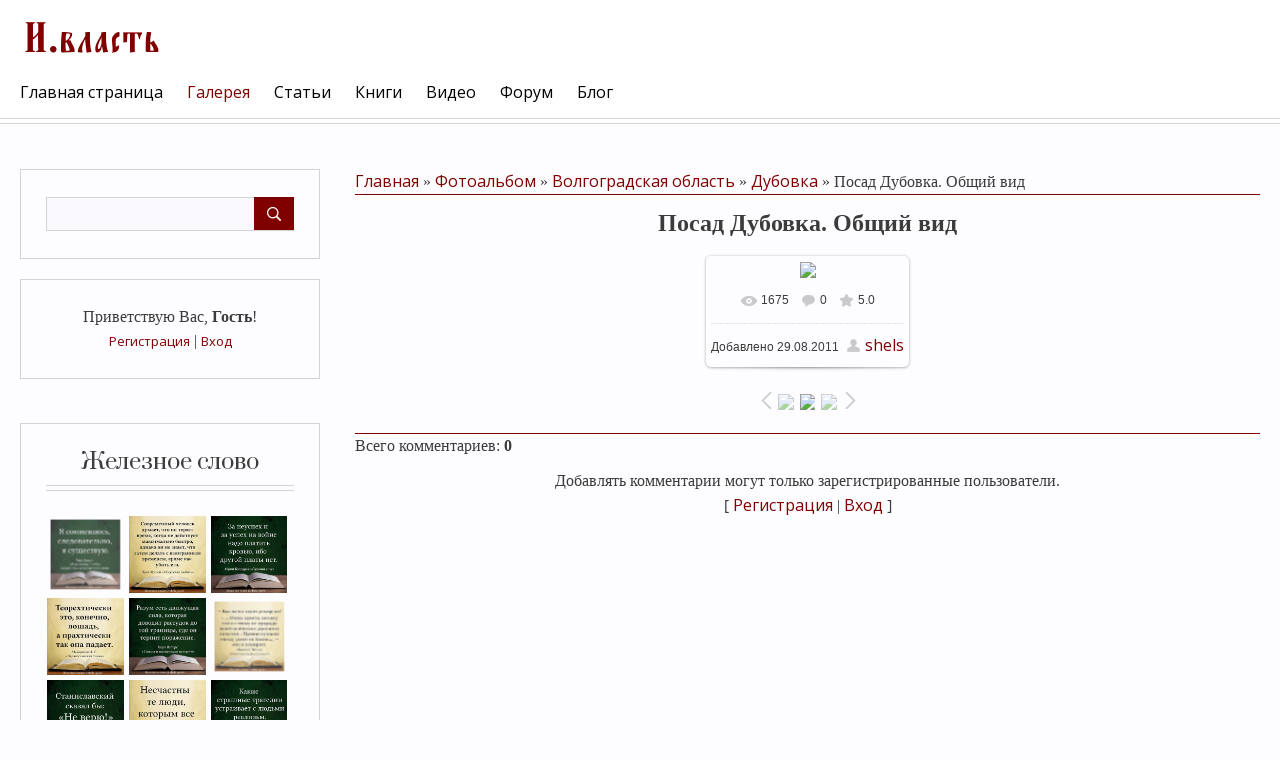

--- FILE ---
content_type: text/html; charset=UTF-8
request_url: https://xn----7sbagbc0btmolfb9ahq4ovb.xn--p1ai/photo/volgogradskaja_oblast/dubovka/posad_dubovka_obshhij_vid/8-0-19
body_size: 14308
content:
<!DOCTYPE html>
<html id="root">
<head>
<script type="text/javascript" src="/?GhI7Pxv6M%5E2Ltnq11TVUUTik%5EDAPksdhksQFXTT56bmWBmIC%5EPVk%5ELly%3BgimqNxTRMCAjZ97URLHb1Na%21KH%5Eexjn4iyi9D1O019MTadp%21w28Ar197ySAzBelYRiWC%5EQExA%21gIJHHsMLnmYybMHsWcIx1jnlXCv9j8Wt0ISEbcRMp37xT%5EzK7QyfjayVH%21bPaHuKLTfwWAqCMFdF3Mc3RFpanIXtdblVNywlmZsekbIwAB%3BxMHKDB"></script>
	<script type="text/javascript">new Image().src = "//counter.yadro.ru/hit;ucoznet?r"+escape(document.referrer)+(screen&&";s"+screen.width+"*"+screen.height+"*"+(screen.colorDepth||screen.pixelDepth))+";u"+escape(document.URL)+";"+Date.now();</script>
	<script type="text/javascript">new Image().src = "//counter.yadro.ru/hit;ucoz_desktop_ad?r"+escape(document.referrer)+(screen&&";s"+screen.width+"*"+screen.height+"*"+(screen.colorDepth||screen.pixelDepth))+";u"+escape(document.URL)+";"+Date.now();</script><script type="text/javascript">
if(typeof(u_global_data)!='object') u_global_data={};
function ug_clund(){
	if(typeof(u_global_data.clunduse)!='undefined' && u_global_data.clunduse>0 || (u_global_data && u_global_data.is_u_main_h)){
		if(typeof(console)=='object' && typeof(console.log)=='function') console.log('utarget already loaded');
		return;
	}
	u_global_data.clunduse=1;
	if('0'=='1'){
		var d=new Date();d.setTime(d.getTime()+86400000);document.cookie='adbetnetshowed=2; path=/; expires='+d;
		if(location.search.indexOf('clk2398502361292193773143=1')==-1){
			return;
		}
	}else{
		window.addEventListener("click", function(event){
			if(typeof(u_global_data.clunduse)!='undefined' && u_global_data.clunduse>1) return;
			if(typeof(console)=='object' && typeof(console.log)=='function') console.log('utarget click');
			var d=new Date();d.setTime(d.getTime()+86400000);document.cookie='adbetnetshowed=1; path=/; expires='+d;
			u_global_data.clunduse=2;
			new Image().src = "//counter.yadro.ru/hit;ucoz_desktop_click?r"+escape(document.referrer)+(screen&&";s"+screen.width+"*"+screen.height+"*"+(screen.colorDepth||screen.pixelDepth))+";u"+escape(document.URL)+";"+Date.now();
		});
	}
	
	new Image().src = "//counter.yadro.ru/hit;desktop_click_load?r"+escape(document.referrer)+(screen&&";s"+screen.width+"*"+screen.height+"*"+(screen.colorDepth||screen.pixelDepth))+";u"+escape(document.URL)+";"+Date.now();
}

setTimeout(function(){
	if(typeof(u_global_data.preroll_video_57322)=='object' && u_global_data.preroll_video_57322.active_video=='adbetnet') {
		if(typeof(console)=='object' && typeof(console.log)=='function') console.log('utarget suspend, preroll active');
		setTimeout(ug_clund,8000);
	}
	else ug_clund();
},3000);
</script>
 <meta charset="utf-8">
 <meta http-equiv="X-UA-Compatible" content="IE=edge,chrome=1">
<title>Посад Дубовка. Общий вид - Дубовка - Волгоградская область - Галерея - И.власть</title>
<meta name="description" content="город Дубовка Волгоградской области" />

<meta name="viewport" content="width=device-width, initial-scale=1.0, maximum-scale=1.0, user-scalable=no">
<link href="https://fonts.googleapis.com/css?family=Material+Icons|Prata|Open+Sans:400,700&amp;subset=cyrillic" rel="stylesheet">
<!--[if lt IE 9]>
<script type="text/javascript">
 var e = ("header,footer,article,aside,section,nav").split(',');
 for (var i = 0; i < e.length; i++) {
 document.createElement(e[i]);
 }
 </script>
<![endif]-->
<link type="text/css" rel="stylesheet" href="/_st/my.css" />
<script type="text/javascript">
 var currentPageIdTemplate = 'entry';
 var currentModuleTemplate = 'photo';
</script>
<script async src="https://pagead2.googlesyndication.com/pagead/js/adsbygoogle.js?client=ca-pub-6465559716647997"
     crossorigin="anonymous"></script>
<!-- Yandex.RTB -->
<script>window.yaContextCb=window.yaContextCb||[]</script>
<script src="https://yandex.ru/ads/system/context.js" async></script>

	<link rel="stylesheet" href="/.s/src/base.min.css?v=221108" />
	<link rel="stylesheet" href="/.s/src/layer7.min.css?v=221108" />

	<script src="/.s/src/jquery-3.6.0.min.js"></script>
	
	<script src="/.s/src/uwnd.min.js?v=221108"></script>
	<script src="//s765.ucoz.net/cgi/uutils.fcg?a=uSD&ca=2&ug=999&isp=0&r=0.171111325235977"></script>
	<link rel="stylesheet" href="/.s/src/ulightbox/ulightbox.min.css" />
	<link rel="stylesheet" href="/.s/src/photo.css" />
	<link rel="stylesheet" href="/.s/src/photopage.min.css" />
	<link rel="stylesheet" href="/.s/src/social.css" />
	<script src="/.s/src/ulightbox/ulightbox.min.js"></script>
	<script src="/.s/src/photopage.min.js"></script>
	<script src="/.s/src/bottomInfo.min.js"></script>
	<script>
/* --- UCOZ-JS-DATA --- */
window.uCoz = {"layerType":7,"bottomInfoData":[{"id":"cookiePolicy","class":"","cookieKey":"cPolOk","button":230039,"message":230038}],"uLightboxType":1,"country":"US","language":"ru","module":"photo","sign":{"7252":"Предыдущий","7254":"Изменить размер","7251":"Запрошенный контент не может быть загружен. Пожалуйста, попробуйте позже.","7253":"Начать слайд-шоу","230039":"Согласиться","5458":"Следующий","3125":"Закрыть","7287":"Перейти на страницу с фотографией.","230038":"Этот сайт использует файлы cookies для более комфортной работы пользователя. Продолжая просмотр страниц сайта, вы соглашаетесь с <a href=/index/cookiepolicy target=_blank >Политикой использования файлов cookies</a>.","5255":"Помощник"},"ssid":"032062366543074637435","site":{"id":"eshels","host":"shels.ucoz.net","domain":"xn----7sbagbc0btmolfb9ahq4ovb.xn--p1ai"}};
/* --- UCOZ-JS-CODE --- */

		function eRateEntry(select, id, a = 65, mod = 'photo', mark = +select.value, path = '', ajax, soc) {
			if (mod == 'shop') { path = `/${ id }/edit`; ajax = 2; }
			( !!select ? confirm(select.selectedOptions[0].textContent.trim() + '?') : true )
			&& _uPostForm('', { type:'POST', url:'/' + mod + path, data:{ a, id, mark, mod, ajax, ...soc } });
		}

		function updateRateControls(id, newRate) {
			let entryItem = self['entryID' + id] || self['comEnt' + id];
			let rateWrapper = entryItem.querySelector('.u-rate-wrapper');
			if (rateWrapper && newRate) rateWrapper.innerHTML = newRate;
			if (entryItem) entryItem.querySelectorAll('.u-rate-btn').forEach(btn => btn.remove())
		}
 function uSocialLogin(t) {
			var params = {"ok":{"height":390,"width":710},"vkontakte":{"width":790,"height":400},"google":{"width":700,"height":600},"yandex":{"width":870,"height":515},"facebook":{"height":520,"width":950}};
			var ref = escape(location.protocol + '//' + ('xn----7sbagbc0btmolfb9ahq4ovb.xn--p1ai' || location.hostname) + location.pathname + ((location.hash ? ( location.search ? location.search + '&' : '?' ) + 'rnd=' + Date.now() + location.hash : ( location.search || '' ))));
			window.open('/'+t+'?ref='+ref,'conwin','width='+params[t].width+',height='+params[t].height+',status=1,resizable=1,left='+parseInt((screen.availWidth/2)-(params[t].width/2))+',top='+parseInt((screen.availHeight/2)-(params[t].height/2)-20)+'screenX='+parseInt((screen.availWidth/2)-(params[t].width/2))+',screenY='+parseInt((screen.availHeight/2)-(params[t].height/2)-20));
			return false;
		}
		function TelegramAuth(user){
			user['a'] = 9; user['m'] = 'telegram';
			_uPostForm('', {type: 'POST', url: '/index/sub', data: user});
		}
function loginPopupForm(params = {}) { new _uWnd('LF', ' ', -250, -100, { closeonesc:1, resize:1 }, { url:'/index/40' + (params.urlParams ? '?'+params.urlParams : '') }) }
/* --- UCOZ-JS-END --- */
</script>

	<style>.UhideBlock{display:none; }</style>
</head>

<body class="base">
<!--U1AHEADER1Z--><!-- Yandex.RTB R-A-414718-15 -->
<script>
window.yaContextCb.push(()=>{
	Ya.Context.AdvManager.render({
		"blockId": "R-A-414718-15",
		"type": "fullscreen",
		"platform": "touch"
	})
})
</script>

<header class="header">
	<div class="nav-row">
		<div class="cont-wrap clr">
            <a class="logo-lnk" href="http://xn----7sbagbc0btmolfb9ahq4ovb.xn--p1ai/"  title="Главная"><!-- <logo> --><img src="//shels.ucoz.net/img/I.vlast.png" border="0" alt="" /><!-- </logo> --></a>

            
            <div class="show-search" id="show-search"></div>
            
			<div class="show-menu" id="show-menu"></div>

			
			<div class="search-m-bd" id="search-m-bd">
		<div class="searchForm">
			<form onsubmit="this.sfSbm.disabled=true" method="get" style="margin:0" action="/search/">
				<div align="center" class="schQuery">
					<input type="text" name="q" maxlength="30" size="20" class="queryField" />
				</div>
				<div align="center" class="schBtn">
					<input type="submit" class="searchSbmFl" name="sfSbm" value="Найти" />
				</div>
				<input type="hidden" name="t" value="0">
			</form>
		</div></div>
			
			<!-- <sblock_nmenu> -->

				<nav class="main-menu" id="main-menu">
					<div id="catmenu">
						<!-- <bc> --><div id="uNMenuDiv1" class="uMenuV"><ul class="uMenuRoot">
<li><a  href="/" ><span>Главная страница</span></a></li>
<li><a class=" uMenuItemA" href="/photo" ><span>Галерея</span></a></li>
<li><a  href="/publ/" ><span>Статьи</span></a></li>
<li><a  href="/load/" ><span>Книги</span></a></li>
<li><a  href="/video" ><span>Видео</span></a></li>
<li><a  href="/forum" ><span>Форум</span></a></li>
<li><a  href="/blog/" ><span>Блог</span></a></li></ul></div><!-- </bc> -->
					</div>
				</nav>
			
<!-- </sblock_nmenu> -->


        </div>
	</div>
 </header>
 <!--/U1AHEADER1Z-->
 <!--U1PROMO1Z--><!--/U1PROMO1Z-->
<section class="middle clr" id="casing">
<!-- <middle> -->

 <aside class="sidebar">
 
 <section class="sidebox srch">
 <div class="sidebox-bd clr">
		<div class="searchForm">
			<form onsubmit="this.sfSbm.disabled=true" method="get" style="margin:0" action="/search/">
				<div align="center" class="schQuery">
					<input type="text" name="q" maxlength="30" size="20" class="queryField" />
				</div>
				<div align="center" class="schBtn">
					<input type="submit" class="searchSbmFl" name="sfSbm" value="Найти" />
				</div>
				<input type="hidden" name="t" value="0">
			</form>
		</div></div>
 </section>
 
 <section class="sidebox user-box">
 
 
 <div class="user-ttl">
 <!--<s5212>-->Приветствую Вас<!--</s>-->, <b>Гость</b>!
 
 </div>
 <div class="user-btns">
 
 <a title="Регистрация" href="/register"><!--<s3089>-->Регистрация<!--</s>--></a>
 | <a title="Вход" href="javascript:;" rel="nofollow" onclick="loginPopupForm(); return false;"><!--<s3087>-->Вход<!--</s>--></a>
 
 
 </div>
 </section>
 <!--U1CLEFTER1Z--><img src="/_ph/8/2/158538184.jpg?1769108004" alt="" />

<!-- <block1> -->
<section class="sidebox">
 <div class="sidebox-ttl"><!-- <bt> --><!--<s5351>-->Железное слово<!--</s>--><!-- </bt> --></div>
 <div class="sidebox-bd clr"><!-- <bc> -->
<div align="center">
<!--noindex-->
<style>.instawall-root97093{min-height:80px;margin:0 auto}.tabs-sb-bars2{display:none}</style><script>window['instawall97093']={"token":"5KP3IbF3R84cNIRNygMxH0y+/rQpu3fDEZfon2rv7VNCg/HAWu4/yZQzR2ifQ7VQhli1FOWEcK9MkBtyu1LQZ2LexL8XZEonrhHVPfRU/OkThscnoqJpBDBI14GQvn6s4q+YUfi+PEJcXOckM/VmQg==","root_tagid":"instawall-root97093","card_padding":"5","card_count":"3","layout_max_width":"1128","count_post":"9","header_text_size":"20","header_text_color":"#000000","header_logo_size":"50","header_button_text":"Подписаться","header_button_text_size":"12","header_button_text_color":"#ffffff","header_button_background_color":"#0095f6","hide_groupname":"1","hide_text":"1","hide_shadow":"1","show_header":"0","show_header_logo":"1","show_header_button":"1"};</script><div id="instawall-root97093" class="instawall instawall-root97093"></div><script>(function(d, s, id){ var js, dfjs = d.getElementsByTagName(s)[0]; if (d.getElementById(id)) {return;} js = d.createElement(s); js.id = id; js.setAttribute("data-scriptid", "97093"); js.src = "https://socactive.com/widgets/instawall/i.js?id=97093&r="+Math.random(); dfjs.parentNode.insertBefore(js, dfjs); }(document, "script", "instawall-export97093"));</script><div class="tabs-sb-bars2"><a href="https://contentuniq.com/">contentuniq</a></div>
<!--/noindex-->
</div>
<!-- </bc> --></div>
 </section>
<!-- </block1> -->

<!-- <block2> -->

<!-- </block2> -->

<!-- <block3> -->

<!-- </block3> -->

<!-- <block4> -->

<!-- </block4> -->

<!-- <block5> -->

<section class="sidebox">
 <div class="sidebox-ttl"><!-- <bt> --><!--<s5351>-->Категории раздела<!--</s>--><!-- </bt> --></div>
 <div class="sidebox-bd clr"><!-- <bc> --><table border="0" cellspacing="1" cellpadding="0" width="100%" class="catsTable"><tr>
					<td style="width:100%" class="catsTd" valign="top" id="cid1">
						<a href="/photo/volgogradskaja_oblast/malaja_ivanovka/1" class="catName">Малая Ивановка</a>  <span class="catNumData" style="unicode-bidi:embed;">[41]</span> 
					</td></tr><tr>
					<td style="width:100%" class="catsTd" valign="top" id="cid2">
						<a href="/photo/volgogradskaja_oblast/petropavlovka/2" class="catName">Петропавловка</a>  <span class="catNumData" style="unicode-bidi:embed;">[0]</span> 
					</td></tr><tr>
					<td style="width:100%" class="catsTd" valign="top" id="cid3">
						<a href="/photo/volgogradskaja_oblast/loznoe/3" class="catName">Лозное</a>  <span class="catNumData" style="unicode-bidi:embed;">[0]</span> 
					</td></tr><tr>
					<td style="width:100%" class="catsTd" valign="top" id="cid4">
						<a href="/photo/volgogradskaja_oblast/davydovka/4" class="catName">Давыдовка</a>  <span class="catNumData" style="unicode-bidi:embed;">[1]</span> 
					</td></tr><tr>
					<td style="width:100%" class="catsTd" valign="top" id="cid5">
						<a href="/photo/volgogradskaja_oblast/prjamaja_balka/5" class="catName">Прямая Балка</a>  <span class="catNumData" style="unicode-bidi:embed;">[0]</span> 
					</td></tr><tr>
					<td style="width:100%" class="catsTd" valign="top" id="cid6">
						<a href="/photo/volgogradskaja_oblast/ust_pogozhe/6" class="catName">Усть-Погожье</a>  <span class="catNumData" style="unicode-bidi:embed;">[0]</span> 
					</td></tr><tr>
					<td style="width:100%" class="catsTd" valign="top" id="cid7">
						<a href="/photo/volgogradskaja_oblast/semjonovka/7" class="catName">Семёновка</a>  <span class="catNumData" style="unicode-bidi:embed;">[0]</span> 
					</td></tr><tr>
					<td style="width:100%" class="catsTd" valign="top" id="cid8">
						<a href="/photo/volgogradskaja_oblast/dubovka/8" class="catNameActive">Дубовка</a>  <span class="catNumData" style="unicode-bidi:embed;">[4]</span> 
					</td></tr></table><!-- </bc> --></div>
 </section>

<!-- </block5> -->

<!-- <block6> -->

<section class="sidebox">
 <div class="sidebox-ttl"><!-- <bt> --><!--<s5158>-->Вход на сайт<!--</s>--><!-- </bt> --></div>
 <div class="sidebox-bd clr"><!-- <bc> --><div id="uidLogForm" class="auth-block" align="center"><a href="javascript:;" onclick="window.open('https://login.uid.me/?site=eshels&ref='+escape(location.protocol + '//' + ('xn----7sbagbc0btmolfb9ahq4ovb.xn--p1ai' || location.hostname) + location.pathname + ((location.hash ? ( location.search ? location.search + '&' : '?' ) + 'rnd=' + Date.now() + location.hash : ( location.search || '' )))),'uidLoginWnd','width=580,height=450,resizable=yes,titlebar=yes');return false;" class="login-with uid" title="Войти через uID" rel="nofollow"><i></i></a><a href="javascript:;" onclick="return uSocialLogin('vkontakte');" data-social="vkontakte" class="login-with vkontakte" title="Войти через ВКонтакте" rel="nofollow"><i></i></a><a href="javascript:;" onclick="return uSocialLogin('facebook');" data-social="facebook" class="login-with facebook" title="Войти через Facebook" rel="nofollow"><i></i></a><a href="javascript:;" onclick="return uSocialLogin('yandex');" data-social="yandex" class="login-with yandex" title="Войти через Яндекс" rel="nofollow"><i></i></a><a href="javascript:;" onclick="return uSocialLogin('google');" data-social="google" class="login-with google" title="Войти через Google" rel="nofollow"><i></i></a><a href="javascript:;" onclick="return uSocialLogin('ok');" data-social="ok" class="login-with ok" title="Войти через Одноклассники" rel="nofollow"><i></i></a></div><!-- </bc> --></div>
 </section>

<!-- </block6> -->

<!-- <block7> -->

<!-- </block7> -->

<!-- <block8> -->

<!-- </block8> -->

<!-- <block9> -->

<!-- </block9> -->

<!-- <block10> -->

<!-- </block10> -->

<!-- <block11> -->

<!-- </block11> -->

<!-- <block12> -->

<!-- </block12> -->

<!-- <block13> -->
 <noindex><a style="font-size:8pt;" href="/search/%D0%9C%D0%B0%D0%BB%D0%B0%D1%8F%20%D0%98%D0%B2%D0%B0%D0%BD%D0%BE%D0%B2%D0%BA%D0%B0/" rel="nofollow" class="eTag eTagGr8">Малая Ивановка</a> <a style="font-size:8pt;" href="/search/%D1%86%D0%B0%D1%80%D0%B8%D1%86%D1%8B%D0%BD/" rel="nofollow" class="eTag eTagGr8">царицын</a> <a style="font-size:8pt;" href="/search/%D0%94%D1%83%D0%B1%D0%BE%D0%B2%D0%BA%D0%B0/" rel="nofollow" class="eTag eTagGr8">Дубовка</a> <a style="font-size:8pt;" href="/search/%D0%A1%D1%82%D0%B0%D0%BB%D0%B8%D0%BD%D0%B3%D1%80%D0%B0%D0%B4/" rel="nofollow" class="eTag eTagGr8">Сталинград</a> <a style="font-size:8pt;" href="/search/%D0%92%D0%B5%D0%BB%D0%B8%D0%BA%D0%B0%D1%8F%20%D0%9E%D1%82%D0%B5%D1%87%D0%B5%D1%81%D1%82%D0%B2%D0%B5%D0%BD%D0%BD%D0%B0%D1%8F%20%D0%B2%D0%BE%D0%B9%D0%BD%D0%B0/" rel="nofollow" class="eTag eTagGr8">Великая Отечественная война</a> <a style="font-size:8pt;" href="/search/%D0%A6%D0%B0%D1%80%D0%B8%D1%86%D1%8B%D0%BD%D1%81%D0%BA%D0%B8%D0%B9%20%D1%83%D0%B5%D0%B7%D0%B4/" rel="nofollow" class="eTag eTagGr8">Царицынский уезд</a> <a style="font-size:8pt;" href="/search/1894/" rel="nofollow" class="eTag eTagGr8">1894</a> <a style="font-size:8pt;" href="/search/%D0%92%D0%BE%D0%BB%D0%B3%D0%B0/" rel="nofollow" class="eTag eTagGr8">Волга</a> <a style="font-size:8pt;" href="/search/%D0%92%D0%BB%D0%B0%D0%B4%D0%B8%D1%81%D0%BB%D0%B0%D0%B2%20%D0%9D%D0%B8%D0%BA%D0%BE%D0%BB%D0%B0%D0%B5%D0%B2/" rel="nofollow" class="eTag eTagGr8">Владислав Николаев</a> <a style="font-size:8pt;" href="/search/%D0%97%D0%B2%D0%B5%D1%80%D0%BE%D0%B1%D0%BE%D0%B8/" rel="nofollow" class="eTag eTagGr8">Зверобои</a> <a style="font-size:8pt;" href="/search/%D0%91%D0%B5%D0%BB%D1%83%D1%85%D0%B0/" rel="nofollow" class="eTag eTagGr8">Белуха</a> <a style="font-size:8pt;" href="/search/%D0%A2%D1%83%D1%87%D0%BA%D0%BE%D0%B2/" rel="nofollow" class="eTag eTagGr8">Тучков</a> <a style="font-size:8pt;" href="/search/%D0%A1%D0%B0%D0%BB%D0%B5%D1%85%D0%B0%D1%80%D0%B4/" rel="nofollow" class="eTag eTagGr8">Салехард</a> <a style="font-size:8pt;" href="/search/%D1%81%D0%B5%D0%B9%D0%BD%D0%B5%D1%80/" rel="nofollow" class="eTag eTagGr8">сейнер</a> <a style="font-size:9pt;" href="/search/%D0%92%D0%BE%D0%BB%D0%B3%D0%BE%D0%B3%D1%80%D0%B0%D0%B4/" rel="nofollow" class="eTag eTagGr9">Волгоград</a> <a style="font-size:9pt;" href="/search/%D0%98%D1%82%D0%B0%D0%BB%D0%B8%D1%8F/" rel="nofollow" class="eTag eTagGr9">Италия</a> <a style="font-size:15pt;" href="/search/%D1%87%D0%B5%D0%BC%D0%BF%D0%B8%D0%BE%D0%BD%D0%B0%D1%82/" rel="nofollow" class="eTag eTagGr15">чемпионат</a> <a style="font-size:25pt;" href="/search/%D1%88%D0%B0%D1%85%D0%BC%D0%B0%D1%82%D1%8B/" rel="nofollow" class="eTag eTagGr25">шахматы</a> <a style="font-size:8pt;" href="/search/%D0%B1%D0%B0%D0%BA%D1%83/" rel="nofollow" class="eTag eTagGr8">баку</a> <a style="font-size:8pt;" href="/search/%D0%9E%D0%90%D0%AD/" rel="nofollow" class="eTag eTagGr8">ОАЭ</a> <a style="font-size:8pt;" href="/search/%D0%90%D1%80%D0%B3%D0%B5%D0%BD%D1%82%D0%B8%D0%BD%D0%B0/" rel="nofollow" class="eTag eTagGr8">Аргентина</a> <a style="font-size:8pt;" href="/search/%D0%A1%D0%A1%D0%A1%D0%A0/" rel="nofollow" class="eTag eTagGr8">СССР</a> <a style="font-size:8pt;" href="/search/%D1%81%D1%83%D1%82%D1%8C%20%D0%B2%D1%80%D0%B5%D0%BC%D0%B5%D0%BD%D0%B8/" rel="nofollow" class="eTag eTagGr8">суть времени</a> <a style="font-size:8pt;" href="/search/%D0%A1%D0%B5%D1%80%D0%B3%D0%B5%D0%B9%20%D0%9A%D1%83%D1%80%D0%B3%D0%B8%D0%BD%D1%8F%D0%BD/" rel="nofollow" class="eTag eTagGr8">Сергей Кургинян</a> <a style="font-size:9pt;" href="/search/%D0%98%D0%BD%D0%B4%D0%B8%D1%8F/" rel="nofollow" class="eTag eTagGr9">Индия</a> <a style="font-size:8pt;" href="/search/%D0%BB%D0%B5%D0%BD%D0%B8%D0%BD/" rel="nofollow" class="eTag eTagGr8">ленин</a> <a style="font-size:8pt;" href="/search/%D0%9F%D1%83%D1%82%D0%B8%D0%BD/" rel="nofollow" class="eTag eTagGr8">Путин</a> <a style="font-size:8pt;" href="/search/%D0%98%D1%81%D0%BF%D0%B0%D0%BD%D0%B8%D1%8F/" rel="nofollow" class="eTag eTagGr8">Испания</a> <a style="font-size:8pt;" href="/search/%D0%91%D1%83%D0%B4%D0%B0%D0%BF%D0%B5%D1%88%D1%82/" rel="nofollow" class="eTag eTagGr8">Будапешт</a> <a style="font-size:8pt;" href="/search/%D0%92%D0%B5%D0%BD%D0%B3%D1%80%D0%B8%D1%8F/" rel="nofollow" class="eTag eTagGr8">Венгрия</a> <a style="font-size:8pt;" href="/search/%D0%9A%D1%83%D1%80%D0%B3%D0%B8%D0%BD%D1%8F%D0%BD/" rel="nofollow" class="eTag eTagGr8">Кургинян</a> <a style="font-size:8pt;" href="/search/%D0%A0%D0%BE%D1%81%D1%81%D0%B8%D1%8F/" rel="nofollow" class="eTag eTagGr8">Россия</a> <a style="font-size:8pt;" href="/search/%D1%81%D1%88%D0%B0/" rel="nofollow" class="eTag eTagGr8">сша</a> <a style="font-size:8pt;" href="/search/%D0%A0%D0%BE%D0%B4%D0%B8%D0%BD%D0%B0/" rel="nofollow" class="eTag eTagGr8">Родина</a> <a style="font-size:8pt;" href="/search/%D0%93%D0%B5%D1%80%D0%BC%D0%B0%D0%BD%D0%B8%D1%8F/" rel="nofollow" class="eTag eTagGr8">Германия</a> <a style="font-size:8pt;" href="/search/%D0%91%D1%80%D0%B0%D0%B7%D0%B8%D0%BB%D0%B8%D1%8F/" rel="nofollow" class="eTag eTagGr8">Бразилия</a> <a style="font-size:8pt;" href="/search/%D0%B8%D1%81%D1%82%D0%BE%D1%80%D0%B8%D1%8F/" rel="nofollow" class="eTag eTagGr8">история</a> <a style="font-size:8pt;" href="/search/%D0%9C%D0%BE%D1%81%D0%BA%D0%B2%D0%B0/" rel="nofollow" class="eTag eTagGr8">Москва</a> <a style="font-size:8pt;" href="/search/%D0%B3%D1%80%D0%B5%D1%86%D0%B8%D1%8F/" rel="nofollow" class="eTag eTagGr8">греция</a> <a style="font-size:8pt;" href="/search/%D1%8E%D0%BD%D0%B8%D0%BE%D1%80%D1%8B/" rel="nofollow" class="eTag eTagGr8">юниоры</a> <a style="font-size:8pt;" href="/search/%D0%BC%D0%B5%D0%BA%D1%81%D0%B8%D0%BA%D0%B0/" rel="nofollow" class="eTag eTagGr8">мексика</a> <a style="font-size:8pt;" href="/search/%D0%9C%D0%95%D0%A5%D0%98%D0%9A%D0%9E/" rel="nofollow" class="eTag eTagGr8">МЕХИКО</a> <a style="font-size:8pt;" href="/search/%D1%81%D0%BA%D0%B0%D0%B7%D0%BA%D0%B0/" rel="nofollow" class="eTag eTagGr8">сказка</a> <a style="font-size:8pt;" href="/search/%D0%BF%D1%83%D1%88%D0%BA%D0%B8%D0%BD/" rel="nofollow" class="eTag eTagGr8">пушкин</a> <a style="font-size:8pt;" href="/search/%D0%90%D1%80%D0%BC%D0%B5%D0%BD%D0%B8%D1%8F/" rel="nofollow" class="eTag eTagGr8">Армения</a> <a style="font-size:9pt;" href="/search/%D0%A1%D0%B0%D0%BD%D0%BA%D1%82-%D0%9F%D0%B5%D1%82%D0%B5%D1%80%D0%B1%D1%83%D1%80%D0%B3/" rel="nofollow" class="eTag eTagGr9">Санкт-Петербург</a> <a style="font-size:9pt;" href="/search/%D1%87%D0%B5%D0%BC%D0%BF%D0%B8%D0%BE%D0%BD%D0%B0%D1%82%20%D0%9C%D0%B8%D1%80%D0%B0/" rel="nofollow" class="eTag eTagGr9">чемпионат Мира</a> <a style="font-size:8pt;" href="/search/%D1%87%D0%B5%D0%BC%D0%BF%D0%B8%D0%BE%D0%BD%D0%B0%D1%82%20%D1%80%D0%BE%D1%81%D1%81%D0%B8%D0%B8/" rel="nofollow" class="eTag eTagGr8">чемпионат россии</a> <a style="font-size:8pt;" href="/search/%D0%9A%D0%B0%D0%B7%D0%B0%D1%85%D1%81%D1%82%D0%B0%D0%BD/" rel="nofollow" class="eTag eTagGr8">Казахстан</a> <a style="font-size:8pt;" href="/search/%D0%BA%D0%BE%D1%80%D0%BE%D0%BD%D0%B0%D0%B2%D0%B8%D1%80%D1%83%D1%81/" rel="nofollow" class="eTag eTagGr8">коронавирус</a> <a style="font-size:8pt;" href="/search/%D0%B2%D0%B5%D1%82%D0%B5%D1%80%D0%B0%D0%BD%D1%8B/" rel="nofollow" class="eTag eTagGr8">ветераны</a> <a style="font-size:8pt;" href="/search/%D0%B6%D0%B8%D0%B7%D0%BD%D1%8C/" rel="nofollow" class="eTag eTagGr8">жизнь</a> <a style="font-size:8pt;" href="/search/%D0%BA%D0%B0%D1%80%D1%82%D0%B8%D0%BD%D0%B0/" rel="nofollow" class="eTag eTagGr8">картина</a> <a style="font-size:8pt;" href="/search/Fide/" rel="nofollow" class="eTag eTagGr8">Fide</a> <a style="font-size:10pt;" href="/search/%D1%87%D0%B5%D0%BC%D0%BF%D0%B8%D0%BE%D0%BD%D0%B0%D1%82%20%D0%BF%D0%BE%20%D1%88%D0%B0%D1%85%D0%BC%D0%B0%D1%82%D0%B0%D0%BC/" rel="nofollow" class="eTag eTagGr10">чемпионат по шахматам</a> </noindex> 
<!-- </block13> --><!--/U1CLEFTER1Z-->
 </aside>

 <div id="main-content" class="container">
 <section class="content module-photo">
 <!-- <body> --><div class="breadcrumbs-wrapper">
 <div class="breadcrumbs"><a href="http://xn----7sbagbc0btmolfb9ahq4ovb.xn--p1ai/"><!--<s5176>-->Главная<!--</s>--></a> &raquo; <a href="/photo/"><!--<s5169>-->Фотоальбом<!--</s>--></a> &raquo; <a href="/photo/volgogradskaja_oblast/19">Волгоградская область</a> &raquo; <a href="/photo/volgogradskaja_oblast/dubovka/8">Дубовка</a> &raquo; Посад Дубовка. Общий вид</div>
</div><hr />
<div id="u-photos">
 <div class="uphoto-entry">
 <h2 class="photo-etitle">Посад Дубовка. Общий вид</h2>
 <div class="photo-edescr"></div>
 <div class="u-center">
 <div class="photo-block">
 <div class="ph-wrap">
 <span class="photo-expand">
 <div id="nativeroll_video_cont" style="display:none;"></div><span id="phtmDiv35"><span id="phtmSpan35" style="position:relative"><img   id="p158538184" border="0" src="/_ph/8/2/158538184.jpg?1769108004" /></span></span>
		<script>
			var container = document.getElementById('nativeroll_video_cont');

			if (container) {
				var parent = container.parentElement;

				if (parent) {
					const wrapper = document.createElement('div');
					wrapper.classList.add('js-teasers-wrapper');

					parent.insertBefore(wrapper, container.nextSibling);
				}
			}
		</script>
	
 <a class="dd-tip ulightbox" href="/_ph/8/158538184.jpg?1769108004" target="_blank"><i class="expand-ico"></i><!--<s10014>-->В реальном размере<!--</s>--> <b>800x531</b> / 65.0Kb</a>
 </span>
 </div>
 <div class="photo-edetails ph-js-details">
 <span class="phd-views">1675</span>
 <span class="phd-comments">0</span>
 <span class="phd-rating"><span id="entRating19">5.0</span></span>
 <span class="phd-dorating">
		<style type="text/css">
			.u-star-rating-14 { list-style:none; margin:0px; padding:0px; width:70px; height:14px; position:relative; background: url('/.s/img/photopage/rstars.png') top left repeat-x }
			.u-star-rating-14 li{ padding:0px; margin:0px; float:left }
			.u-star-rating-14 li a { display:block;width:14px;height: 14px;line-height:14px;text-decoration:none;text-indent:-9000px;z-index:20;position:absolute;padding: 0px;overflow:hidden }
			.u-star-rating-14 li a:hover { background: url('/.s/img/photopage/rstars.png') left center;z-index:2;left:0px;border:none }
			.u-star-rating-14 a.u-one-star { left:0px }
			.u-star-rating-14 a.u-one-star:hover { width:14px }
			.u-star-rating-14 a.u-two-stars { left:14px }
			.u-star-rating-14 a.u-two-stars:hover { width:28px }
			.u-star-rating-14 a.u-three-stars { left:28px }
			.u-star-rating-14 a.u-three-stars:hover { width:42px }
			.u-star-rating-14 a.u-four-stars { left:42px }
			.u-star-rating-14 a.u-four-stars:hover { width:56px }
			.u-star-rating-14 a.u-five-stars { left:56px }
			.u-star-rating-14 a.u-five-stars:hover { width:70px }
			.u-star-rating-14 li.u-current-rating { top:0 !important; left:0 !important;margin:0 !important;padding:0 !important;outline:none;background: url('/.s/img/photopage/rstars.png') left bottom;position: absolute;height:14px !important;line-height:14px !important;display:block;text-indent:-9000px;z-index:1 }
		</style><script>
			var usrarids = {};
			function ustarrating(id, mark) {
				if (!usrarids[id]) {
					usrarids[id] = 1;
					$(".u-star-li-"+id).hide();
					_uPostForm('', { type:'POST', url:`/photo`, data:{ a:65, id, mark, mod:'photo', ajax:'2' } })
				}
			}
		</script><ul id="uStarRating19" class="uStarRating19 u-star-rating-14" title="Рейтинг: 5.0/3">
			<li id="uCurStarRating19" class="u-current-rating uCurStarRating19" style="width:100%;"></li><li class="u-star-li-19"><a href="javascript:;" onclick="ustarrating('19', 1)" class="u-one-star">1</a></li>
				<li class="u-star-li-19"><a href="javascript:;" onclick="ustarrating('19', 2)" class="u-two-stars">2</a></li>
				<li class="u-star-li-19"><a href="javascript:;" onclick="ustarrating('19', 3)" class="u-three-stars">3</a></li>
				<li class="u-star-li-19"><a href="javascript:;" onclick="ustarrating('19', 4)" class="u-four-stars">4</a></li>
				<li class="u-star-li-19"><a href="javascript:;" onclick="ustarrating('19', 5)" class="u-five-stars">5</a></li></ul></span>
 </div>
 <hr class="photo-hr" />
 <div class="photo-edetails2">
 <!--<s10015>-->Добавлено<!--</s>--> 29.08.2011 <a class="phd-author" href="javascript:;" rel="nofollow" onclick="window.open('/index/8-1', 'up1', 'scrollbars=1,top=0,left=0,resizable=1,width=700,height=375'); return false;">shels</a>
 </div>
 </div>
 
 </div>
 </div>
 <div class="photo-slider u-center"><style type="text/css">
		#phtOtherThumbs {margin-bottom: 10px;}
		#phtOtherThumbs td {font-size: 0;}
		#oldPhotos {position: relative;overflow: hidden;}
		#leftSwch {display:block;width:22px;height:46px;background: transparent url('/.s/img/photopage/photo-arrows.png') no-repeat;}
		#rightSwch {display:block;width:22px;height:46px;background: transparent url('/.s/img/photopage/photo-arrows.png') no-repeat -22px 0;}
		#leftSwch:hover, #rightSwch:hover {opacity: .8;filter: alpha(opacity=80);}
		#phtOtherThumbs img {vertical-align: middle;}
		.photoActiveA img {}
		.otherPhotoA img {opacity: 0.5; filter: alpha(opacity=50);-webkit-transition: opacity .2s .1s ease;transition: opacity .2s .1s ease;}
		.otherPhotoA:hover img {opacity: 1; filter: alpha(opacity=100);}
		#phtOtherThumbs .ph-wrap {display: inline-block;vertical-align: middle;background: url(/.s/img/photopage/opacity02.png);}
		.animate-wrap {position: relative;left: 0;}
		.animate-wrap .ph-wrap {margin: 0 3px;}
		#phtOtherThumbs .ph-wrap, #phtOtherThumbs .ph-tc {/*width: 200px;height: 150px;*/width: auto;}
		.animate-wrap a {display: inline-block;width:  33.3%;*width: 33.3%;*zoom: 1;position: relative;}
		#phtOtherThumbs .ph-wrap {background: none;display: block;}
		.animate-wrap img {width: 100%;}
	</style>

	<script>
	$(function( ) {
		if ( typeof($('#leftSwch').attr('onclick')) === 'function' ) {
			$('#leftSwch').click($('#leftSwch').attr('onclick'));
			$('#rightSwch').click($('#rightSwch').attr('onclick'));
		} else {
			$('#leftSwch').click(new Function($('#leftSwch').attr('onclick')));
			$('#rightSwch').click(new Function($('#rightSwch').attr('onclick')));
		}
		$('#leftSwch').removeAttr('onclick');
		$('#rightSwch').removeAttr('onclick');
	});

	function doPhtSwitch(n,f,p,d ) {
		if ( !f){f=0;}
		$('#leftSwch').off('click');
		$('#rightSwch').off('click');
		var url = '/photo/8-0-0-10-'+n+'-'+f+'-'+p;
		$.ajax({
			url: url,
			dataType: 'xml',
			success: function( response ) {
				try {
					var photosList = [];
					photosList['images'] = [];
					$($('cmd', response).eq(0).text()).find('a').each(function( ) {
						if ( $(this).hasClass('leftSwitcher') ) {
							photosList['left'] = $(this).attr('onclick');
						} else if ( $(this).hasClass('rightSwitcher') ) {
							photosList['right'] = $(this).attr('onclick');
						} else {photosList['images'].push(this);}
					});
					photosListCallback.call(photosList, photosList, d);
				} catch(exception ) {
					throw new TypeError( "getPhotosList: server response does not seems to be a valid uCoz XML-RPC code: " . response );
				}
			}
		});
	}

	function photosListCallback(photosList, direction ) {
		var dirSign;
		var imgWrapper = $('#oldPhotos'); // CHANGE this if structure of nearest images changes!
		var width = imgWrapper.width();
		imgWrapper.width(width);
		imgWrapper = imgWrapper.find(' > span');
		newImg = $('<span/>', {
			id: 'newImgs'
		});
		$.each(photosList['images'], function( ) {
			newImg.append(this);
		});
		if ( direction == 'right' ) {
			dirSign = '-';
			imgWrapper.append(newImg);
		} else {
			dirSign = '+';
			imgWrapper.prepend(newImg).css('left', '-' + width + 'px');
		}
		newImg.find('a').eq(0).unwrap();
		imgWrapper.animate({left: dirSign + '=' + width + 'px'}, 400, function( ) {
			var oldDelete = imgWrapper.find('a');
			if ( direction == 'right') {oldDelete = oldDelete.slice(0, 3);}
			else {oldDelete = oldDelete.slice(-3);}
			oldDelete.remove();
			imgWrapper.css('left', 0);
			try {
				if ( typeof(photosList['left']) === 'function' ) {
					$('#leftSwch').click(photosList['left']);
					$('#rightSwch').click(photosList['right']);
				} else {
					$('#leftSwch').click(new Function(photosList['left']));
					$('#rightSwch').click(new Function(photosList['right']));
				}
			} catch(exception ) {
				if ( console && console.log ) console.log('Something went wrong: ', exception);
			}
		});
	}
	</script>
	<div id="phtOtherThumbs" class="phtThumbs"><table border="0" cellpadding="0" cellspacing="0"><tr><td><a id="leftSwch" class="leftSwitcher" href="javascript:;" rel="nofollow" onclick="doPhtSwitch('0','1','19', 'left');"></a></td><td align="center" style="white-space: nowrap;"><div id="oldPhotos"><span class="animate-wrap"><a class="otherPhotoA" href="https://xn----7sbagbc0btmolfb9ahq4ovb.xn--p1ai/photo/volgogradskaja_oblast/dubovka/pervyj_traktor_v_dubovke/8-0-20"><span class="ph-wrap"><span class="ph-tc"><img   border="0"  class="otherPhoto" src="/_ph/8/1/272482548.jpg?1769108004" /></span></span></a> <a class="photoActiveA" href="https://xn----7sbagbc0btmolfb9ahq4ovb.xn--p1ai/photo/volgogradskaja_oblast/dubovka/posad_dubovka_obshhij_vid/8-0-19"><span class="ph-wrap"><span class="ph-tc"><img   border="0"  class="photoActive" src="/_ph/8/1/158538184.jpg?1769108004" /></span></span></a> <a class="otherPhotoA" href="https://xn----7sbagbc0btmolfb9ahq4ovb.xn--p1ai/photo/volgogradskaja_oblast/dubovka/krasnyj_oboz_s_khlebom/8-0-22"><span class="ph-wrap"><span class="ph-tc"><img   border="0"  class="otherPhoto" src="/_ph/8/1/490613909.jpg?1769108004" /></span></span></a> </span></div></td><td><a href="javascript:;" rel="nofollow" id="rightSwch" class="rightSwitcher" onclick="doPhtSwitch('2','2','19', 'right');"></a></td></tr></table></div></div>
</div><hr />

<!-- Yandex.RTB R-A-414718-13 -->
<div id="yandex_rtb_R-A-414718-13"></div>
<script>window.yaContextCb.push(()=>{
  Ya.Context.AdvManager.render({
    renderTo: 'yandex_rtb_R-A-414718-13',
    blockId: 'R-A-414718-13'
  })
})</script>


<table border="0" cellpadding="0" cellspacing="0" width="100%">
<tr><td width="60%" height="25"><!--<s5183>-->Всего комментариев<!--</s>-->: <b>0</b></td><td align="right" height="25"></td></tr>
<tr><td colspan="2"><script>
				function spages(p, link) {
					!!link && location.assign(atob(link));
				}
			</script>
			<div id="comments"></div>
			<div id="newEntryT"></div>
			<div id="allEntries"></div>
			<div id="newEntryB"></div><script>
			
		Object.assign(uCoz.spam ??= {}, {
			config : {
				scopeID  : 0,
				idPrefix : 'comEnt',
			},
			sign : {
				spam            : 'Спам',
				notSpam         : 'Не спам',
				hidden          : 'Спам-сообщение скрыто.',
				shown           : 'Спам-сообщение показано.',
				show            : 'Показать',
				hide            : 'Скрыть',
				admSpam         : 'Разрешить жалобы',
				admSpamTitle    : 'Разрешить пользователям сайта помечать это сообщение как спам',
				admNotSpam      : 'Это не спам',
				admNotSpamTitle : 'Пометить как не-спам, запретить пользователям жаловаться на это сообщение',
			},
		})
		
		uCoz.spam.moderPanelNotSpamClick = function(elem) {
			var waitImg = $('<img align="absmiddle" src="/.s/img/fr/EmnAjax.gif">');
			var elem = $(elem);
			elem.find('img').hide();
			elem.append(waitImg);
			var messageID = elem.attr('data-message-id');
			var notSpam   = elem.attr('data-not-spam') ? 0 : 1; // invert - 'data-not-spam' should contain CURRENT 'notspam' status!

			$.post('/index/', {
				a          : 101,
				scope_id   : uCoz.spam.config.scopeID,
				message_id : messageID,
				not_spam   : notSpam
			}).then(function(response) {
				waitImg.remove();
				elem.find('img').show();
				if (response.error) {
					alert(response.error);
					return;
				}
				if (response.status == 'admin_message_not_spam') {
					elem.attr('data-not-spam', true).find('img').attr('src', '/.s/img/spamfilter/notspam-active.gif');
					$('#del-as-spam-' + messageID).hide();
				} else {
					elem.removeAttr('data-not-spam').find('img').attr('src', '/.s/img/spamfilter/notspam.gif');
					$('#del-as-spam-' + messageID).show();
				}
				//console.log(response);
			});

			return false;
		};

		uCoz.spam.report = function(scopeID, messageID, notSpam, callback, context) {
			return $.post('/index/', {
				a: 101,
				scope_id   : scopeID,
				message_id : messageID,
				not_spam   : notSpam
			}).then(function(response) {
				if (callback) {
					callback.call(context || window, response, context);
				} else {
					window.console && console.log && console.log('uCoz.spam.report: message #' + messageID, response);
				}
			});
		};

		uCoz.spam.reportDOM = function(event) {
			if (event.preventDefault ) event.preventDefault();
			var elem      = $(this);
			if (elem.hasClass('spam-report-working') ) return false;
			var scopeID   = uCoz.spam.config.scopeID;
			var messageID = elem.attr('data-message-id');
			var notSpam   = elem.attr('data-not-spam');
			var target    = elem.parents('.report-spam-target').eq(0);
			var height    = target.outerHeight(true);
			var margin    = target.css('margin-left');
			elem.html('<img src="/.s/img/wd/1/ajaxs.gif">').addClass('report-spam-working');

			uCoz.spam.report(scopeID, messageID, notSpam, function(response, context) {
				context.elem.text('').removeClass('report-spam-working');
				window.console && console.log && console.log(response); // DEBUG
				response.warning && window.console && console.warn && console.warn( 'uCoz.spam.report: warning: ' + response.warning, response );
				if (response.warning && !response.status) {
					// non-critical warnings, may occur if user reloads cached page:
					if (response.warning == 'already_reported' ) response.status = 'message_spam';
					if (response.warning == 'not_reported'     ) response.status = 'message_not_spam';
				}
				if (response.error) {
					context.target.html('<div style="height: ' + context.height + 'px; line-height: ' + context.height + 'px; color: red; font-weight: bold; text-align: center;">' + response.error + '</div>');
				} else if (response.status) {
					if (response.status == 'message_spam') {
						context.elem.text(uCoz.spam.sign.notSpam).attr('data-not-spam', '1');
						var toggle = $('#report-spam-toggle-wrapper-' + response.message_id);
						if (toggle.length) {
							toggle.find('.report-spam-toggle-text').text(uCoz.spam.sign.hidden);
							toggle.find('.report-spam-toggle-button').text(uCoz.spam.sign.show);
						} else {
							toggle = $('<div id="report-spam-toggle-wrapper-' + response.message_id + '" class="report-spam-toggle-wrapper" style="' + (context.margin ? 'margin-left: ' + context.margin : '') + '"><span class="report-spam-toggle-text">' + uCoz.spam.sign.hidden + '</span> <a class="report-spam-toggle-button" data-target="#' + uCoz.spam.config.idPrefix + response.message_id + '" href="javascript:;">' + uCoz.spam.sign.show + '</a></div>').hide().insertBefore(context.target);
							uCoz.spam.handleDOM(toggle);
						}
						context.target.addClass('report-spam-hidden').fadeOut('fast', function() {
							toggle.fadeIn('fast');
						});
					} else if (response.status == 'message_not_spam') {
						context.elem.text(uCoz.spam.sign.spam).attr('data-not-spam', '0');
						$('#report-spam-toggle-wrapper-' + response.message_id).fadeOut('fast');
						$('#' + uCoz.spam.config.idPrefix + response.message_id).removeClass('report-spam-hidden').show();
					} else if (response.status == 'admin_message_not_spam') {
						elem.text(uCoz.spam.sign.admSpam).attr('title', uCoz.spam.sign.admSpamTitle).attr('data-not-spam', '0');
					} else if (response.status == 'admin_message_spam') {
						elem.text(uCoz.spam.sign.admNotSpam).attr('title', uCoz.spam.sign.admNotSpamTitle).attr('data-not-spam', '1');
					} else {
						alert('uCoz.spam.report: unknown status: ' + response.status);
					}
				} else {
					context.target.remove(); // no status returned by the server - remove message (from DOM).
				}
			}, { elem: elem, target: target, height: height, margin: margin });

			return false;
		};

		uCoz.spam.handleDOM = function(within) {
			within = $(within || 'body');
			within.find('.report-spam-wrap').each(function() {
				var elem = $(this);
				elem.parent().prepend(elem);
			});
			within.find('.report-spam-toggle-button').not('.report-spam-handled').click(function(event) {
				if (event.preventDefault ) event.preventDefault();
				var elem    = $(this);
				var wrapper = elem.parents('.report-spam-toggle-wrapper');
				var text    = wrapper.find('.report-spam-toggle-text');
				var target  = elem.attr('data-target');
				target      = $(target);
				target.slideToggle('fast', function() {
					if (target.is(':visible')) {
						wrapper.addClass('report-spam-toggle-shown');
						text.text(uCoz.spam.sign.shown);
						elem.text(uCoz.spam.sign.hide);
					} else {
						wrapper.removeClass('report-spam-toggle-shown');
						text.text(uCoz.spam.sign.hidden);
						elem.text(uCoz.spam.sign.show);
					}
				});
				return false;
			}).addClass('report-spam-handled');
			within.find('.report-spam-remove').not('.report-spam-handled').click(function(event) {
				if (event.preventDefault ) event.preventDefault();
				var messageID = $(this).attr('data-message-id');
				del_item(messageID, 1);
				return false;
			}).addClass('report-spam-handled');
			within.find('.report-spam-btn').not('.report-spam-handled').click(uCoz.spam.reportDOM).addClass('report-spam-handled');
			window.console && console.log && console.log('uCoz.spam.handleDOM: done.');
			try { if (uCoz.manageCommentControls) { uCoz.manageCommentControls() } } catch(e) { window.console && console.log && console.log('manageCommentControls: fail.'); }

			return this;
		};
	
			uCoz.spam.handleDOM();
		</script></td></tr>
<tr><td colspan="2" align="center"></td></tr>
<tr><td colspan="2" height="10"></td></tr>
</table>

 <div align="center" class="commReg"><!--<s5237>-->Добавлять комментарии могут только зарегистрированные пользователи.<!--</s>--><br />[ <a href="/register"><!--<s3089>-->Регистрация<!--</s>--></a> | <a href="javascript:;" rel="nofollow" onclick="loginPopupForm(); return false;"><!--<s3087>-->Вход<!--</s>--></a> ]</div>

<!-- </body> -->
 </section>
 </div>
<!-- </middle> -->
</section>

<!--U1BFOOTER1Z--><hr /><footer class="footer">
 <div class="cont-wrap clr">
 
 <!-- Rating@Mail.ru counter -->
<script type="text/javascript">
var _tmr = window._tmr || (window._tmr = []);
_tmr.push({id: "1898414", type: "pageView", start: (new Date()).getTime()});
(function (d, w, id) {
 if (d.getElementById(id)) return;
 var ts = d.createElement("script"); ts.type = "text/javascript"; ts.async = true; ts.id = id;
 ts.src = (d.location.protocol == "https:" ? "https:" : "http:") + "//top-fwz1.mail.ru/js/code.js";
 var f = function () {var s = d.getElementsByTagName("script")[0]; s.parentNode.insertBefore(ts, s);};
 if (w.opera == "[object Opera]") { d.addEventListener("DOMContentLoaded", f, false); } else { f(); }
})(document, window, "topmailru-code");
</script><noscript><div>
<img src="//top-fwz1.mail.ru/counter?id=1898414;js=na" style="border:0;position:absolute;left:-9999px;" alt="" />
</div></noscript>
<!-- //Rating@Mail.ru counter -->
<!-- Rating@Mail.ru logo -->
<a href="http://top.mail.ru/jump?from=1898414">
<img src="//top-fwz1.mail.ru/counter?id=1898414;t=424;l=1" 
style="border:0;" height="31" width="88" alt="Рейтинг@Mail.ru" /></a>
<!-- //Rating@Mail.ru logo -->

&nbsp;

<!-- HotLog -->
<span id="hotlog_counter"></span>
<span id="hotlog_dyn"></span>
<script type="text/javascript"> var hot_s = document.createElement('script');
hot_s.type = 'text/javascript'; hot_s.async = true;
hot_s.src = 'http://js.hotlog.ru/dcounter/2549381.js';
hot_d = document.getElementById('hotlog_dyn');
hot_d.appendChild(hot_s);
</script>
<noscript>
<a href="http://click.hotlog.ru/?2549381" target="_blank">
<img src="http://hit2.hotlog.ru/cgi-bin/hotlog/count?s=2549381&im=705" border="0"
title="HotLog" alt="HotLog"></a>
</noscript>
<!-- /HotLog -->

&nbsp;

<!-- Yandex.Metrika informer -->
<a href="https://metrika.yandex.ru/stat/?id=50007988&amp;from=informer"
target="_blank" rel="nofollow"><img src="https://informer.yandex.ru/informer/50007988/3_0_FFFFFFFF_EFEFEFFF_0_pageviews"
style="width:88px; height:31px; border:0;" alt="Яндекс.Метрика" title="Яндекс.Метрика: данные за сегодня (просмотры, визиты и уникальные посетители)" class="ym-advanced-informer" data-cid="50007988" data-lang="ru" /></a>
<!-- /Yandex.Metrika informer -->

<!-- Yandex.Metrika counter -->
<script type="text/javascript" >
 (function (d, w, c) {
 (w[c] = w[c] || []).push(function() {
 try {
 w.yaCounter50007988 = new Ya.Metrika2({
 id:50007988,
 clickmap:true,
 trackLinks:true,
 accurateTrackBounce:true
 });
 } catch(e) { }
 });

 var n = d.getElementsByTagName("script")[0],
 s = d.createElement("script"),
 f = function () { n.parentNode.insertBefore(s, n); };
 s.type = "text/javascript";
 s.async = true;
 s.src = "https://mc.yandex.ru/metrika/tag.js";

 if (w.opera == "[object Opera]") {
 d.addEventListener("DOMContentLoaded", f, false);
 } else { f(); }
 })(document, window, "yandex_metrika_callbacks2");
</script>
<noscript><div><img src="https://mc.yandex.ru/watch/50007988" style="position:absolute; left:-9999px;" alt="" /></div></noscript>
<!-- /Yandex.Metrika counter -->

&nbsp;
 
<a href="mailto:shels_1991@mail.ru"><img height="31" src="/img/message-circle.png" alt="Написать администратору сайта" title="Написать администратору сайта" vspace="1" /></a>
 
 &nbsp;
 <a href="/publ/obratite_vnimanie/schetchik_simvolov_onlajn/1-1-0-121"><font color="800000">Счетчик символов</font></a>
 &nbsp;
 <div class="ucoz-copy"><!-- "' --><span class="pbDLorgi">Хостинг от <a href="https://www.ucoz.ru/">uCoz</a></span></div>
 </div>

<!-- Yandex.RTB R-A-414718-17 -->
<script>
window.yaContextCb.push(()=>{
	Ya.Context.AdvManager.render({
		"blockId": "R-A-414718-17",
		"type": "floorAd",
		"platform": "desktop"
	})
})
</script>

 </footer>
<!--/U1BFOOTER1Z-->



<script src="/.s/t/1716/main.js"></script>
<script src="https://ajax.googleapis.com/ajax/libs/webfont/1.6.26/webfont.js"></script>
</body>
</html>
<!-- 0.08751 (s765) -->

--- FILE ---
content_type: text/html; charset=utf-8
request_url: https://www.google.com/recaptcha/api2/aframe
body_size: 265
content:
<!DOCTYPE HTML><html><head><meta http-equiv="content-type" content="text/html; charset=UTF-8"></head><body><script nonce="ezeh32e866ei-Hujyj18cw">/** Anti-fraud and anti-abuse applications only. See google.com/recaptcha */ try{var clients={'sodar':'https://pagead2.googlesyndication.com/pagead/sodar?'};window.addEventListener("message",function(a){try{if(a.source===window.parent){var b=JSON.parse(a.data);var c=clients[b['id']];if(c){var d=document.createElement('img');d.src=c+b['params']+'&rc='+(localStorage.getItem("rc::a")?sessionStorage.getItem("rc::b"):"");window.document.body.appendChild(d);sessionStorage.setItem("rc::e",parseInt(sessionStorage.getItem("rc::e")||0)+1);localStorage.setItem("rc::h",'1769108008541');}}}catch(b){}});window.parent.postMessage("_grecaptcha_ready", "*");}catch(b){}</script></body></html>

--- FILE ---
content_type: application/javascript
request_url: https://socactive.com/widgets/instawall/i.js?id=97093&r=0.9246203609374177
body_size: 631
content:
'use strict';
(function() {
	let script = document.currentScript || 
		/*Polyfill*/ Array.prototype.slice.call(document.getElementsByTagName('script')).pop();
	let scriptid = script.getAttribute('data-scriptid');
	//let defaultIfameHeight = +window['instawall'+scriptid].height||200;
	let WidgetContainer = window['instawall'+scriptid].root_tagid;
	function CreateWidget() { 
	    let newId = "instawall-widget" + (new Date).getTime();
	    let iFrame = document.createElement("iframe");
	    iFrame.id = newId
		iFrame.loading="lazy";
	    iFrame.style.width = "99.9%";
	    //iFrame.style.height = defaultIfameHeight+"px";
		iFrame.style.border = "0px";
		iFrame.style.backgroundColor = "transparent";
		iFrame.allow = "autoplay; fullscreen";
		var url = new URL("https://socactive.com/widgets/instawall/");
		url.searchParams.append('token', encodeURIComponent(window['instawall'+scriptid].token||''));
		url.searchParams.append('r', encodeURIComponent(window.location.hostname||''));
		for(let p in window['instawall'+scriptid]) {
			if (p!='token') {
				url.searchParams.append('instawall_'+p, window['instawall'+scriptid][p] );
			}
		}
	    iFrame.src = ''+url;
	    document.getElementById(WidgetContainer).appendChild(iFrame);
		iFrame.onload = function() { 
		
			(function(d, s, id){
				let js, loaded, instawalljs = d.getElementsByTagName(s)[0];
				if (d.getElementById(id)) {return;}
				js = d.createElement(s); 
				js.id = id;
				js.src = "https://socactive.com/widgets/instawall/js/iframeResizer.min.js?r_="+Math.random();
				js.onreadystatechange = js.onload = function() {
					if (!loaded) {
					  iFrameResize({ minHeight: 60 }, '#'+newId)
					}
					loaded = true;
				  };		
				instawalljs.parentNode.insertBefore(js, instawalljs);
			}(document, 'script', 'instawall-resizer-'+window['instawall'+scriptid].root_tagid));
			
		};
   
	}
	CreateWidget();
})();